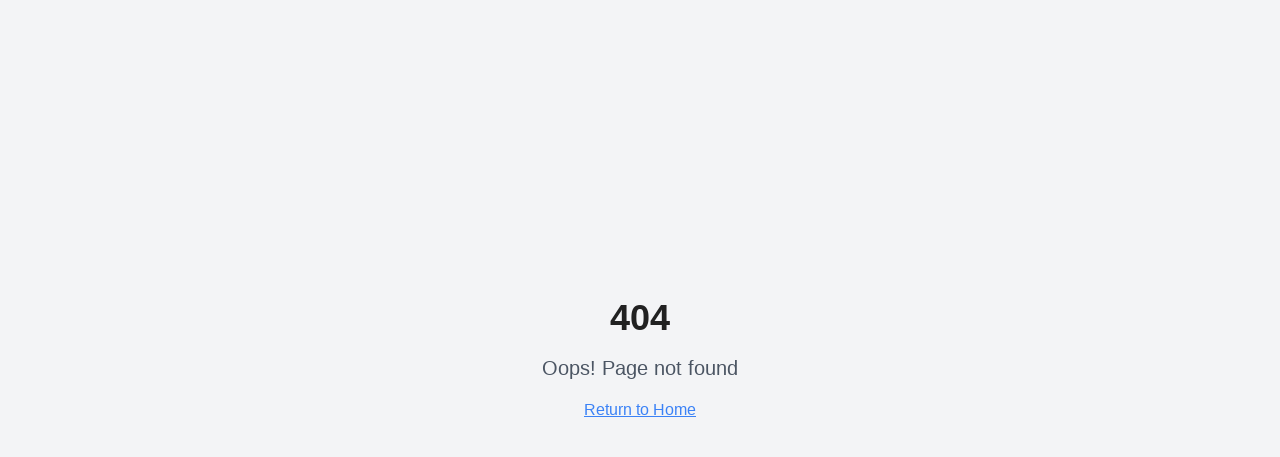

--- FILE ---
content_type: text/html; charset=UTF-8
request_url: https://uppercase.org/category/uncategorized/
body_size: 1763
content:
<!doctype html>
<html lang="en">
  <head>
    <meta charset="UTF-8" />
    <meta name="viewport" content="width=device-width, initial-scale=1.0" />
    
    <!-- Outbrain Pixel -->
    <script data-obct type="text/javascript">
      /** DO NOT MODIFY THIS CODE**/
      !function(_window, _document) {
        var OB_ADV_ID = '00201d0f77b0b1c76c8ed710c0d9d96580';
        if (_window.obApi) {
          var toArray = function(object) {
            return Object.prototype.toString.call(object) === '[object Array]' ? object : [object];
          };
          _window.obApi.marketerId = toArray(_window.obApi.marketerId).concat(toArray(OB_ADV_ID));
          return;
        }
        var api = _window.obApi = function() {
          api.dispatch ? api.dispatch.apply(api, arguments) : api.queue.push(arguments);
        };
        api.version = '1.1';
        api.loaded = true;
        api.marketerId = OB_ADV_ID;
        api.queue = [];
        var tag = _document.createElement('script');
        tag.async = true;
        tag.src = '//amplify.outbrain.com/cp/obtp.js';
        tag.type = 'text/javascript';
        var script = _document.getElementsByTagName('script')[0];
        script.parentNode.insertBefore(tag, script);
      }(window, document);

      obApi('track', 'PAGE_VIEW');
    </script>
    
    <link rel="icon" href="/favicon.png" type="image/png" />
    <title>UPPERCASE - Daily Word Puzzle</title>
    <meta name="description" content="A sophisticated word puzzle game with special mechanics. Form words on a 10x10 grid and watch tiles cascade. New daily puzzle at midnight EST." />
    <meta name="author" content="UPPERCASE Game" />
    <meta name="purpleads-verification" content="314fd8dc983d92937316fe85"/>

    <meta property="og:title" content="UPPERCASE - Daily Word Puzzle" />
    <meta property="og:description" content="A sophisticated word puzzle game with special mechanics. Form words on a 10x10 grid and watch tiles cascade." />
    <meta property="og:type" content="website" />
    <meta property="og:image" content="/favicon.png" />

    <meta name="twitter:card" content="summary_large_image" />
    <meta name="twitter:image" content="/favicon.png" />
    
    <!-- Google Fonts -->
    <link rel="preconnect" href="https://fonts.googleapis.com">
    <link rel="preconnect" href="https://fonts.gstatic.com" crossorigin>
    <link href="https://fonts.googleapis.com/css2?family=Fredoka:wght@400;500;600;700&family=Public+Sans:wght@400;500;600;700&display=swap" rel="stylesheet">
    
    <!-- FontAwesome -->
    <script src="https://kit.fontawesome.com/your-kit-id.js" crossorigin="anonymous"></script>
    
    <!-- Google tag (gtag.js) -->
    <script async src="https://www.googletagmanager.com/gtag/js?id=G-C7VBE48MMK"></script>
    <script>
      window.dataLayer = window.dataLayer || [];
      function gtag(){dataLayer.push(arguments);}
      gtag('js', new Date());

      gtag('config', 'G-C7VBE48MMK');
    </script>

    <!-- Decide.co Ad Script -->
    <script>
      window.ldAdInit = window.ldAdInit || [];
    </script>
    <script async src="https://cdn2.decide.dev/_js/ajs.js" id="ld-ajs"></script>
    
    <!-- Spotify Ads Pixel -->
    <script>
      // Installation script generated by Spotify Ads Manager
      (function(w, d){
        var id='spdt-capture', n='script';
        if (!d.getElementById(id)) {
          w.spdt =
            w.spdt ||
            function() {
              (w.spdt.q = w.spdt.q || []).push(arguments);
            };
          var e = d.createElement(n); e.id = id; e.async=1;
          e.src = 'https://pixel.byspotify.com/ping.min.js';
          var s = d.getElementsByTagName(n)[0];
          s.parentNode.insertBefore(e, s);
        }
        w.spdt('conf', { key: 'c0d8f552444e428ab56f953463bdcf3e' });
        w.spdt('view', {
          event_id: 'INSERT_EVENT_ID',  // Dynamically populate from session data
        });
      })(window, document);
    </script>

    <!-- Quge Ad Script -->
    <script src="https://quge5.com/88/tag.min.js" data-zone="186713" async data-cfasync="false"></script>
    
    <!-- Start Quantcast Tag -->
    <script type="text/javascript">
      window._qevents = window._qevents || [];
      (function() {
        var elem = document.createElement('script');
        elem.src = (document.location.protocol == "https:" ? "https://secure" : "http://edge") + ".quantserve.com/quant.js";
        elem.async = true;
        elem.type = "text/javascript";
        var scpt = document.getElementsByTagName('script')[0];
        scpt.parentNode.insertBefore(elem, scpt);
      })();

      window._qevents.push({
        "qacct": "p-vKMNM7A_t-RFP",
        "labels": "_fp.event.PageView"
      });
    </script>
    <!-- End Quantcast tag -->
    <script type="module" crossorigin src="/assets/index-XZnq-vZ4.js"></script>
    <link rel="stylesheet" crossorigin href="/assets/index-W-QfpA_e.css">
  </head>

  <body>
    <script type="text/javascript" src="https://www.tp88trk.com/scripts/sdk/everflow.js"></script>
    <script type="text/javascript">
      EF.click({
        offer_id: EF.urlParameter('oid'),
        affiliate_id: EF.urlParameter('affid'),
        sub1: EF.urlParameter('sub1'),
        sub2: EF.urlParameter('sub2'),
        sub3: EF.urlParameter('sub3'),
        sub4: EF.urlParameter('sub4'),
        sub5: EF.urlParameter('sub5'),
        uid: EF.urlParameter('uid'),
        source_id: EF.urlParameter('source_id'),
        transaction_id: EF.urlParameter('transaction_id'),
      });
    </script>
    <div id="root"></div>
    <script async src="https://widget.spreaker.com/widgets.js"></script>
  </body>

</html>
